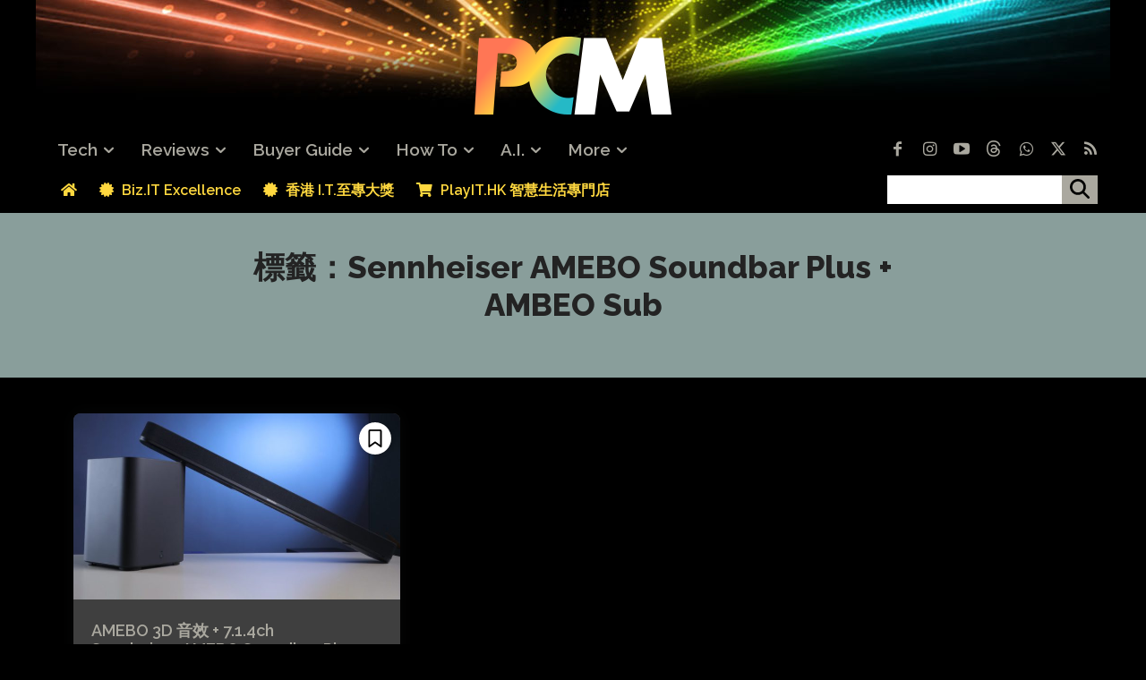

--- FILE ---
content_type: text/html; charset=utf-8
request_url: https://www.google.com/recaptcha/api2/aframe
body_size: 264
content:
<!DOCTYPE HTML><html><head><meta http-equiv="content-type" content="text/html; charset=UTF-8"></head><body><script nonce="1yidK9ddnynb167xpmF74A">/** Anti-fraud and anti-abuse applications only. See google.com/recaptcha */ try{var clients={'sodar':'https://pagead2.googlesyndication.com/pagead/sodar?'};window.addEventListener("message",function(a){try{if(a.source===window.parent){var b=JSON.parse(a.data);var c=clients[b['id']];if(c){var d=document.createElement('img');d.src=c+b['params']+'&rc='+(localStorage.getItem("rc::a")?sessionStorage.getItem("rc::b"):"");window.document.body.appendChild(d);sessionStorage.setItem("rc::e",parseInt(sessionStorage.getItem("rc::e")||0)+1);localStorage.setItem("rc::h",'1768656291868');}}}catch(b){}});window.parent.postMessage("_grecaptcha_ready", "*");}catch(b){}</script></body></html>